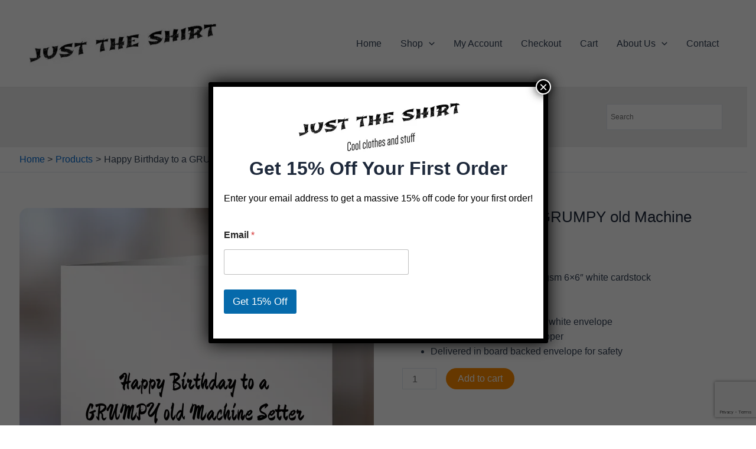

--- FILE ---
content_type: text/html; charset=utf-8
request_url: https://www.google.com/recaptcha/api2/anchor?ar=1&k=6LfEnwMnAAAAABBHZC-LGASvojyqjldOlGxKr4bh&co=aHR0cHM6Ly9qdXN0dGhlc2hpcnQuY28udWs6NDQz&hl=en&v=PoyoqOPhxBO7pBk68S4YbpHZ&size=invisible&anchor-ms=20000&execute-ms=30000&cb=isg837vihk3
body_size: 48631
content:
<!DOCTYPE HTML><html dir="ltr" lang="en"><head><meta http-equiv="Content-Type" content="text/html; charset=UTF-8">
<meta http-equiv="X-UA-Compatible" content="IE=edge">
<title>reCAPTCHA</title>
<style type="text/css">
/* cyrillic-ext */
@font-face {
  font-family: 'Roboto';
  font-style: normal;
  font-weight: 400;
  font-stretch: 100%;
  src: url(//fonts.gstatic.com/s/roboto/v48/KFO7CnqEu92Fr1ME7kSn66aGLdTylUAMa3GUBHMdazTgWw.woff2) format('woff2');
  unicode-range: U+0460-052F, U+1C80-1C8A, U+20B4, U+2DE0-2DFF, U+A640-A69F, U+FE2E-FE2F;
}
/* cyrillic */
@font-face {
  font-family: 'Roboto';
  font-style: normal;
  font-weight: 400;
  font-stretch: 100%;
  src: url(//fonts.gstatic.com/s/roboto/v48/KFO7CnqEu92Fr1ME7kSn66aGLdTylUAMa3iUBHMdazTgWw.woff2) format('woff2');
  unicode-range: U+0301, U+0400-045F, U+0490-0491, U+04B0-04B1, U+2116;
}
/* greek-ext */
@font-face {
  font-family: 'Roboto';
  font-style: normal;
  font-weight: 400;
  font-stretch: 100%;
  src: url(//fonts.gstatic.com/s/roboto/v48/KFO7CnqEu92Fr1ME7kSn66aGLdTylUAMa3CUBHMdazTgWw.woff2) format('woff2');
  unicode-range: U+1F00-1FFF;
}
/* greek */
@font-face {
  font-family: 'Roboto';
  font-style: normal;
  font-weight: 400;
  font-stretch: 100%;
  src: url(//fonts.gstatic.com/s/roboto/v48/KFO7CnqEu92Fr1ME7kSn66aGLdTylUAMa3-UBHMdazTgWw.woff2) format('woff2');
  unicode-range: U+0370-0377, U+037A-037F, U+0384-038A, U+038C, U+038E-03A1, U+03A3-03FF;
}
/* math */
@font-face {
  font-family: 'Roboto';
  font-style: normal;
  font-weight: 400;
  font-stretch: 100%;
  src: url(//fonts.gstatic.com/s/roboto/v48/KFO7CnqEu92Fr1ME7kSn66aGLdTylUAMawCUBHMdazTgWw.woff2) format('woff2');
  unicode-range: U+0302-0303, U+0305, U+0307-0308, U+0310, U+0312, U+0315, U+031A, U+0326-0327, U+032C, U+032F-0330, U+0332-0333, U+0338, U+033A, U+0346, U+034D, U+0391-03A1, U+03A3-03A9, U+03B1-03C9, U+03D1, U+03D5-03D6, U+03F0-03F1, U+03F4-03F5, U+2016-2017, U+2034-2038, U+203C, U+2040, U+2043, U+2047, U+2050, U+2057, U+205F, U+2070-2071, U+2074-208E, U+2090-209C, U+20D0-20DC, U+20E1, U+20E5-20EF, U+2100-2112, U+2114-2115, U+2117-2121, U+2123-214F, U+2190, U+2192, U+2194-21AE, U+21B0-21E5, U+21F1-21F2, U+21F4-2211, U+2213-2214, U+2216-22FF, U+2308-230B, U+2310, U+2319, U+231C-2321, U+2336-237A, U+237C, U+2395, U+239B-23B7, U+23D0, U+23DC-23E1, U+2474-2475, U+25AF, U+25B3, U+25B7, U+25BD, U+25C1, U+25CA, U+25CC, U+25FB, U+266D-266F, U+27C0-27FF, U+2900-2AFF, U+2B0E-2B11, U+2B30-2B4C, U+2BFE, U+3030, U+FF5B, U+FF5D, U+1D400-1D7FF, U+1EE00-1EEFF;
}
/* symbols */
@font-face {
  font-family: 'Roboto';
  font-style: normal;
  font-weight: 400;
  font-stretch: 100%;
  src: url(//fonts.gstatic.com/s/roboto/v48/KFO7CnqEu92Fr1ME7kSn66aGLdTylUAMaxKUBHMdazTgWw.woff2) format('woff2');
  unicode-range: U+0001-000C, U+000E-001F, U+007F-009F, U+20DD-20E0, U+20E2-20E4, U+2150-218F, U+2190, U+2192, U+2194-2199, U+21AF, U+21E6-21F0, U+21F3, U+2218-2219, U+2299, U+22C4-22C6, U+2300-243F, U+2440-244A, U+2460-24FF, U+25A0-27BF, U+2800-28FF, U+2921-2922, U+2981, U+29BF, U+29EB, U+2B00-2BFF, U+4DC0-4DFF, U+FFF9-FFFB, U+10140-1018E, U+10190-1019C, U+101A0, U+101D0-101FD, U+102E0-102FB, U+10E60-10E7E, U+1D2C0-1D2D3, U+1D2E0-1D37F, U+1F000-1F0FF, U+1F100-1F1AD, U+1F1E6-1F1FF, U+1F30D-1F30F, U+1F315, U+1F31C, U+1F31E, U+1F320-1F32C, U+1F336, U+1F378, U+1F37D, U+1F382, U+1F393-1F39F, U+1F3A7-1F3A8, U+1F3AC-1F3AF, U+1F3C2, U+1F3C4-1F3C6, U+1F3CA-1F3CE, U+1F3D4-1F3E0, U+1F3ED, U+1F3F1-1F3F3, U+1F3F5-1F3F7, U+1F408, U+1F415, U+1F41F, U+1F426, U+1F43F, U+1F441-1F442, U+1F444, U+1F446-1F449, U+1F44C-1F44E, U+1F453, U+1F46A, U+1F47D, U+1F4A3, U+1F4B0, U+1F4B3, U+1F4B9, U+1F4BB, U+1F4BF, U+1F4C8-1F4CB, U+1F4D6, U+1F4DA, U+1F4DF, U+1F4E3-1F4E6, U+1F4EA-1F4ED, U+1F4F7, U+1F4F9-1F4FB, U+1F4FD-1F4FE, U+1F503, U+1F507-1F50B, U+1F50D, U+1F512-1F513, U+1F53E-1F54A, U+1F54F-1F5FA, U+1F610, U+1F650-1F67F, U+1F687, U+1F68D, U+1F691, U+1F694, U+1F698, U+1F6AD, U+1F6B2, U+1F6B9-1F6BA, U+1F6BC, U+1F6C6-1F6CF, U+1F6D3-1F6D7, U+1F6E0-1F6EA, U+1F6F0-1F6F3, U+1F6F7-1F6FC, U+1F700-1F7FF, U+1F800-1F80B, U+1F810-1F847, U+1F850-1F859, U+1F860-1F887, U+1F890-1F8AD, U+1F8B0-1F8BB, U+1F8C0-1F8C1, U+1F900-1F90B, U+1F93B, U+1F946, U+1F984, U+1F996, U+1F9E9, U+1FA00-1FA6F, U+1FA70-1FA7C, U+1FA80-1FA89, U+1FA8F-1FAC6, U+1FACE-1FADC, U+1FADF-1FAE9, U+1FAF0-1FAF8, U+1FB00-1FBFF;
}
/* vietnamese */
@font-face {
  font-family: 'Roboto';
  font-style: normal;
  font-weight: 400;
  font-stretch: 100%;
  src: url(//fonts.gstatic.com/s/roboto/v48/KFO7CnqEu92Fr1ME7kSn66aGLdTylUAMa3OUBHMdazTgWw.woff2) format('woff2');
  unicode-range: U+0102-0103, U+0110-0111, U+0128-0129, U+0168-0169, U+01A0-01A1, U+01AF-01B0, U+0300-0301, U+0303-0304, U+0308-0309, U+0323, U+0329, U+1EA0-1EF9, U+20AB;
}
/* latin-ext */
@font-face {
  font-family: 'Roboto';
  font-style: normal;
  font-weight: 400;
  font-stretch: 100%;
  src: url(//fonts.gstatic.com/s/roboto/v48/KFO7CnqEu92Fr1ME7kSn66aGLdTylUAMa3KUBHMdazTgWw.woff2) format('woff2');
  unicode-range: U+0100-02BA, U+02BD-02C5, U+02C7-02CC, U+02CE-02D7, U+02DD-02FF, U+0304, U+0308, U+0329, U+1D00-1DBF, U+1E00-1E9F, U+1EF2-1EFF, U+2020, U+20A0-20AB, U+20AD-20C0, U+2113, U+2C60-2C7F, U+A720-A7FF;
}
/* latin */
@font-face {
  font-family: 'Roboto';
  font-style: normal;
  font-weight: 400;
  font-stretch: 100%;
  src: url(//fonts.gstatic.com/s/roboto/v48/KFO7CnqEu92Fr1ME7kSn66aGLdTylUAMa3yUBHMdazQ.woff2) format('woff2');
  unicode-range: U+0000-00FF, U+0131, U+0152-0153, U+02BB-02BC, U+02C6, U+02DA, U+02DC, U+0304, U+0308, U+0329, U+2000-206F, U+20AC, U+2122, U+2191, U+2193, U+2212, U+2215, U+FEFF, U+FFFD;
}
/* cyrillic-ext */
@font-face {
  font-family: 'Roboto';
  font-style: normal;
  font-weight: 500;
  font-stretch: 100%;
  src: url(//fonts.gstatic.com/s/roboto/v48/KFO7CnqEu92Fr1ME7kSn66aGLdTylUAMa3GUBHMdazTgWw.woff2) format('woff2');
  unicode-range: U+0460-052F, U+1C80-1C8A, U+20B4, U+2DE0-2DFF, U+A640-A69F, U+FE2E-FE2F;
}
/* cyrillic */
@font-face {
  font-family: 'Roboto';
  font-style: normal;
  font-weight: 500;
  font-stretch: 100%;
  src: url(//fonts.gstatic.com/s/roboto/v48/KFO7CnqEu92Fr1ME7kSn66aGLdTylUAMa3iUBHMdazTgWw.woff2) format('woff2');
  unicode-range: U+0301, U+0400-045F, U+0490-0491, U+04B0-04B1, U+2116;
}
/* greek-ext */
@font-face {
  font-family: 'Roboto';
  font-style: normal;
  font-weight: 500;
  font-stretch: 100%;
  src: url(//fonts.gstatic.com/s/roboto/v48/KFO7CnqEu92Fr1ME7kSn66aGLdTylUAMa3CUBHMdazTgWw.woff2) format('woff2');
  unicode-range: U+1F00-1FFF;
}
/* greek */
@font-face {
  font-family: 'Roboto';
  font-style: normal;
  font-weight: 500;
  font-stretch: 100%;
  src: url(//fonts.gstatic.com/s/roboto/v48/KFO7CnqEu92Fr1ME7kSn66aGLdTylUAMa3-UBHMdazTgWw.woff2) format('woff2');
  unicode-range: U+0370-0377, U+037A-037F, U+0384-038A, U+038C, U+038E-03A1, U+03A3-03FF;
}
/* math */
@font-face {
  font-family: 'Roboto';
  font-style: normal;
  font-weight: 500;
  font-stretch: 100%;
  src: url(//fonts.gstatic.com/s/roboto/v48/KFO7CnqEu92Fr1ME7kSn66aGLdTylUAMawCUBHMdazTgWw.woff2) format('woff2');
  unicode-range: U+0302-0303, U+0305, U+0307-0308, U+0310, U+0312, U+0315, U+031A, U+0326-0327, U+032C, U+032F-0330, U+0332-0333, U+0338, U+033A, U+0346, U+034D, U+0391-03A1, U+03A3-03A9, U+03B1-03C9, U+03D1, U+03D5-03D6, U+03F0-03F1, U+03F4-03F5, U+2016-2017, U+2034-2038, U+203C, U+2040, U+2043, U+2047, U+2050, U+2057, U+205F, U+2070-2071, U+2074-208E, U+2090-209C, U+20D0-20DC, U+20E1, U+20E5-20EF, U+2100-2112, U+2114-2115, U+2117-2121, U+2123-214F, U+2190, U+2192, U+2194-21AE, U+21B0-21E5, U+21F1-21F2, U+21F4-2211, U+2213-2214, U+2216-22FF, U+2308-230B, U+2310, U+2319, U+231C-2321, U+2336-237A, U+237C, U+2395, U+239B-23B7, U+23D0, U+23DC-23E1, U+2474-2475, U+25AF, U+25B3, U+25B7, U+25BD, U+25C1, U+25CA, U+25CC, U+25FB, U+266D-266F, U+27C0-27FF, U+2900-2AFF, U+2B0E-2B11, U+2B30-2B4C, U+2BFE, U+3030, U+FF5B, U+FF5D, U+1D400-1D7FF, U+1EE00-1EEFF;
}
/* symbols */
@font-face {
  font-family: 'Roboto';
  font-style: normal;
  font-weight: 500;
  font-stretch: 100%;
  src: url(//fonts.gstatic.com/s/roboto/v48/KFO7CnqEu92Fr1ME7kSn66aGLdTylUAMaxKUBHMdazTgWw.woff2) format('woff2');
  unicode-range: U+0001-000C, U+000E-001F, U+007F-009F, U+20DD-20E0, U+20E2-20E4, U+2150-218F, U+2190, U+2192, U+2194-2199, U+21AF, U+21E6-21F0, U+21F3, U+2218-2219, U+2299, U+22C4-22C6, U+2300-243F, U+2440-244A, U+2460-24FF, U+25A0-27BF, U+2800-28FF, U+2921-2922, U+2981, U+29BF, U+29EB, U+2B00-2BFF, U+4DC0-4DFF, U+FFF9-FFFB, U+10140-1018E, U+10190-1019C, U+101A0, U+101D0-101FD, U+102E0-102FB, U+10E60-10E7E, U+1D2C0-1D2D3, U+1D2E0-1D37F, U+1F000-1F0FF, U+1F100-1F1AD, U+1F1E6-1F1FF, U+1F30D-1F30F, U+1F315, U+1F31C, U+1F31E, U+1F320-1F32C, U+1F336, U+1F378, U+1F37D, U+1F382, U+1F393-1F39F, U+1F3A7-1F3A8, U+1F3AC-1F3AF, U+1F3C2, U+1F3C4-1F3C6, U+1F3CA-1F3CE, U+1F3D4-1F3E0, U+1F3ED, U+1F3F1-1F3F3, U+1F3F5-1F3F7, U+1F408, U+1F415, U+1F41F, U+1F426, U+1F43F, U+1F441-1F442, U+1F444, U+1F446-1F449, U+1F44C-1F44E, U+1F453, U+1F46A, U+1F47D, U+1F4A3, U+1F4B0, U+1F4B3, U+1F4B9, U+1F4BB, U+1F4BF, U+1F4C8-1F4CB, U+1F4D6, U+1F4DA, U+1F4DF, U+1F4E3-1F4E6, U+1F4EA-1F4ED, U+1F4F7, U+1F4F9-1F4FB, U+1F4FD-1F4FE, U+1F503, U+1F507-1F50B, U+1F50D, U+1F512-1F513, U+1F53E-1F54A, U+1F54F-1F5FA, U+1F610, U+1F650-1F67F, U+1F687, U+1F68D, U+1F691, U+1F694, U+1F698, U+1F6AD, U+1F6B2, U+1F6B9-1F6BA, U+1F6BC, U+1F6C6-1F6CF, U+1F6D3-1F6D7, U+1F6E0-1F6EA, U+1F6F0-1F6F3, U+1F6F7-1F6FC, U+1F700-1F7FF, U+1F800-1F80B, U+1F810-1F847, U+1F850-1F859, U+1F860-1F887, U+1F890-1F8AD, U+1F8B0-1F8BB, U+1F8C0-1F8C1, U+1F900-1F90B, U+1F93B, U+1F946, U+1F984, U+1F996, U+1F9E9, U+1FA00-1FA6F, U+1FA70-1FA7C, U+1FA80-1FA89, U+1FA8F-1FAC6, U+1FACE-1FADC, U+1FADF-1FAE9, U+1FAF0-1FAF8, U+1FB00-1FBFF;
}
/* vietnamese */
@font-face {
  font-family: 'Roboto';
  font-style: normal;
  font-weight: 500;
  font-stretch: 100%;
  src: url(//fonts.gstatic.com/s/roboto/v48/KFO7CnqEu92Fr1ME7kSn66aGLdTylUAMa3OUBHMdazTgWw.woff2) format('woff2');
  unicode-range: U+0102-0103, U+0110-0111, U+0128-0129, U+0168-0169, U+01A0-01A1, U+01AF-01B0, U+0300-0301, U+0303-0304, U+0308-0309, U+0323, U+0329, U+1EA0-1EF9, U+20AB;
}
/* latin-ext */
@font-face {
  font-family: 'Roboto';
  font-style: normal;
  font-weight: 500;
  font-stretch: 100%;
  src: url(//fonts.gstatic.com/s/roboto/v48/KFO7CnqEu92Fr1ME7kSn66aGLdTylUAMa3KUBHMdazTgWw.woff2) format('woff2');
  unicode-range: U+0100-02BA, U+02BD-02C5, U+02C7-02CC, U+02CE-02D7, U+02DD-02FF, U+0304, U+0308, U+0329, U+1D00-1DBF, U+1E00-1E9F, U+1EF2-1EFF, U+2020, U+20A0-20AB, U+20AD-20C0, U+2113, U+2C60-2C7F, U+A720-A7FF;
}
/* latin */
@font-face {
  font-family: 'Roboto';
  font-style: normal;
  font-weight: 500;
  font-stretch: 100%;
  src: url(//fonts.gstatic.com/s/roboto/v48/KFO7CnqEu92Fr1ME7kSn66aGLdTylUAMa3yUBHMdazQ.woff2) format('woff2');
  unicode-range: U+0000-00FF, U+0131, U+0152-0153, U+02BB-02BC, U+02C6, U+02DA, U+02DC, U+0304, U+0308, U+0329, U+2000-206F, U+20AC, U+2122, U+2191, U+2193, U+2212, U+2215, U+FEFF, U+FFFD;
}
/* cyrillic-ext */
@font-face {
  font-family: 'Roboto';
  font-style: normal;
  font-weight: 900;
  font-stretch: 100%;
  src: url(//fonts.gstatic.com/s/roboto/v48/KFO7CnqEu92Fr1ME7kSn66aGLdTylUAMa3GUBHMdazTgWw.woff2) format('woff2');
  unicode-range: U+0460-052F, U+1C80-1C8A, U+20B4, U+2DE0-2DFF, U+A640-A69F, U+FE2E-FE2F;
}
/* cyrillic */
@font-face {
  font-family: 'Roboto';
  font-style: normal;
  font-weight: 900;
  font-stretch: 100%;
  src: url(//fonts.gstatic.com/s/roboto/v48/KFO7CnqEu92Fr1ME7kSn66aGLdTylUAMa3iUBHMdazTgWw.woff2) format('woff2');
  unicode-range: U+0301, U+0400-045F, U+0490-0491, U+04B0-04B1, U+2116;
}
/* greek-ext */
@font-face {
  font-family: 'Roboto';
  font-style: normal;
  font-weight: 900;
  font-stretch: 100%;
  src: url(//fonts.gstatic.com/s/roboto/v48/KFO7CnqEu92Fr1ME7kSn66aGLdTylUAMa3CUBHMdazTgWw.woff2) format('woff2');
  unicode-range: U+1F00-1FFF;
}
/* greek */
@font-face {
  font-family: 'Roboto';
  font-style: normal;
  font-weight: 900;
  font-stretch: 100%;
  src: url(//fonts.gstatic.com/s/roboto/v48/KFO7CnqEu92Fr1ME7kSn66aGLdTylUAMa3-UBHMdazTgWw.woff2) format('woff2');
  unicode-range: U+0370-0377, U+037A-037F, U+0384-038A, U+038C, U+038E-03A1, U+03A3-03FF;
}
/* math */
@font-face {
  font-family: 'Roboto';
  font-style: normal;
  font-weight: 900;
  font-stretch: 100%;
  src: url(//fonts.gstatic.com/s/roboto/v48/KFO7CnqEu92Fr1ME7kSn66aGLdTylUAMawCUBHMdazTgWw.woff2) format('woff2');
  unicode-range: U+0302-0303, U+0305, U+0307-0308, U+0310, U+0312, U+0315, U+031A, U+0326-0327, U+032C, U+032F-0330, U+0332-0333, U+0338, U+033A, U+0346, U+034D, U+0391-03A1, U+03A3-03A9, U+03B1-03C9, U+03D1, U+03D5-03D6, U+03F0-03F1, U+03F4-03F5, U+2016-2017, U+2034-2038, U+203C, U+2040, U+2043, U+2047, U+2050, U+2057, U+205F, U+2070-2071, U+2074-208E, U+2090-209C, U+20D0-20DC, U+20E1, U+20E5-20EF, U+2100-2112, U+2114-2115, U+2117-2121, U+2123-214F, U+2190, U+2192, U+2194-21AE, U+21B0-21E5, U+21F1-21F2, U+21F4-2211, U+2213-2214, U+2216-22FF, U+2308-230B, U+2310, U+2319, U+231C-2321, U+2336-237A, U+237C, U+2395, U+239B-23B7, U+23D0, U+23DC-23E1, U+2474-2475, U+25AF, U+25B3, U+25B7, U+25BD, U+25C1, U+25CA, U+25CC, U+25FB, U+266D-266F, U+27C0-27FF, U+2900-2AFF, U+2B0E-2B11, U+2B30-2B4C, U+2BFE, U+3030, U+FF5B, U+FF5D, U+1D400-1D7FF, U+1EE00-1EEFF;
}
/* symbols */
@font-face {
  font-family: 'Roboto';
  font-style: normal;
  font-weight: 900;
  font-stretch: 100%;
  src: url(//fonts.gstatic.com/s/roboto/v48/KFO7CnqEu92Fr1ME7kSn66aGLdTylUAMaxKUBHMdazTgWw.woff2) format('woff2');
  unicode-range: U+0001-000C, U+000E-001F, U+007F-009F, U+20DD-20E0, U+20E2-20E4, U+2150-218F, U+2190, U+2192, U+2194-2199, U+21AF, U+21E6-21F0, U+21F3, U+2218-2219, U+2299, U+22C4-22C6, U+2300-243F, U+2440-244A, U+2460-24FF, U+25A0-27BF, U+2800-28FF, U+2921-2922, U+2981, U+29BF, U+29EB, U+2B00-2BFF, U+4DC0-4DFF, U+FFF9-FFFB, U+10140-1018E, U+10190-1019C, U+101A0, U+101D0-101FD, U+102E0-102FB, U+10E60-10E7E, U+1D2C0-1D2D3, U+1D2E0-1D37F, U+1F000-1F0FF, U+1F100-1F1AD, U+1F1E6-1F1FF, U+1F30D-1F30F, U+1F315, U+1F31C, U+1F31E, U+1F320-1F32C, U+1F336, U+1F378, U+1F37D, U+1F382, U+1F393-1F39F, U+1F3A7-1F3A8, U+1F3AC-1F3AF, U+1F3C2, U+1F3C4-1F3C6, U+1F3CA-1F3CE, U+1F3D4-1F3E0, U+1F3ED, U+1F3F1-1F3F3, U+1F3F5-1F3F7, U+1F408, U+1F415, U+1F41F, U+1F426, U+1F43F, U+1F441-1F442, U+1F444, U+1F446-1F449, U+1F44C-1F44E, U+1F453, U+1F46A, U+1F47D, U+1F4A3, U+1F4B0, U+1F4B3, U+1F4B9, U+1F4BB, U+1F4BF, U+1F4C8-1F4CB, U+1F4D6, U+1F4DA, U+1F4DF, U+1F4E3-1F4E6, U+1F4EA-1F4ED, U+1F4F7, U+1F4F9-1F4FB, U+1F4FD-1F4FE, U+1F503, U+1F507-1F50B, U+1F50D, U+1F512-1F513, U+1F53E-1F54A, U+1F54F-1F5FA, U+1F610, U+1F650-1F67F, U+1F687, U+1F68D, U+1F691, U+1F694, U+1F698, U+1F6AD, U+1F6B2, U+1F6B9-1F6BA, U+1F6BC, U+1F6C6-1F6CF, U+1F6D3-1F6D7, U+1F6E0-1F6EA, U+1F6F0-1F6F3, U+1F6F7-1F6FC, U+1F700-1F7FF, U+1F800-1F80B, U+1F810-1F847, U+1F850-1F859, U+1F860-1F887, U+1F890-1F8AD, U+1F8B0-1F8BB, U+1F8C0-1F8C1, U+1F900-1F90B, U+1F93B, U+1F946, U+1F984, U+1F996, U+1F9E9, U+1FA00-1FA6F, U+1FA70-1FA7C, U+1FA80-1FA89, U+1FA8F-1FAC6, U+1FACE-1FADC, U+1FADF-1FAE9, U+1FAF0-1FAF8, U+1FB00-1FBFF;
}
/* vietnamese */
@font-face {
  font-family: 'Roboto';
  font-style: normal;
  font-weight: 900;
  font-stretch: 100%;
  src: url(//fonts.gstatic.com/s/roboto/v48/KFO7CnqEu92Fr1ME7kSn66aGLdTylUAMa3OUBHMdazTgWw.woff2) format('woff2');
  unicode-range: U+0102-0103, U+0110-0111, U+0128-0129, U+0168-0169, U+01A0-01A1, U+01AF-01B0, U+0300-0301, U+0303-0304, U+0308-0309, U+0323, U+0329, U+1EA0-1EF9, U+20AB;
}
/* latin-ext */
@font-face {
  font-family: 'Roboto';
  font-style: normal;
  font-weight: 900;
  font-stretch: 100%;
  src: url(//fonts.gstatic.com/s/roboto/v48/KFO7CnqEu92Fr1ME7kSn66aGLdTylUAMa3KUBHMdazTgWw.woff2) format('woff2');
  unicode-range: U+0100-02BA, U+02BD-02C5, U+02C7-02CC, U+02CE-02D7, U+02DD-02FF, U+0304, U+0308, U+0329, U+1D00-1DBF, U+1E00-1E9F, U+1EF2-1EFF, U+2020, U+20A0-20AB, U+20AD-20C0, U+2113, U+2C60-2C7F, U+A720-A7FF;
}
/* latin */
@font-face {
  font-family: 'Roboto';
  font-style: normal;
  font-weight: 900;
  font-stretch: 100%;
  src: url(//fonts.gstatic.com/s/roboto/v48/KFO7CnqEu92Fr1ME7kSn66aGLdTylUAMa3yUBHMdazQ.woff2) format('woff2');
  unicode-range: U+0000-00FF, U+0131, U+0152-0153, U+02BB-02BC, U+02C6, U+02DA, U+02DC, U+0304, U+0308, U+0329, U+2000-206F, U+20AC, U+2122, U+2191, U+2193, U+2212, U+2215, U+FEFF, U+FFFD;
}

</style>
<link rel="stylesheet" type="text/css" href="https://www.gstatic.com/recaptcha/releases/PoyoqOPhxBO7pBk68S4YbpHZ/styles__ltr.css">
<script nonce="AHGkMCdDVvEDZxhbCr_imQ" type="text/javascript">window['__recaptcha_api'] = 'https://www.google.com/recaptcha/api2/';</script>
<script type="text/javascript" src="https://www.gstatic.com/recaptcha/releases/PoyoqOPhxBO7pBk68S4YbpHZ/recaptcha__en.js" nonce="AHGkMCdDVvEDZxhbCr_imQ">
      
    </script></head>
<body><div id="rc-anchor-alert" class="rc-anchor-alert"></div>
<input type="hidden" id="recaptcha-token" value="[base64]">
<script type="text/javascript" nonce="AHGkMCdDVvEDZxhbCr_imQ">
      recaptcha.anchor.Main.init("[\x22ainput\x22,[\x22bgdata\x22,\x22\x22,\[base64]/[base64]/[base64]/[base64]/cjw8ejpyPj4+eil9Y2F0Y2gobCl7dGhyb3cgbDt9fSxIPWZ1bmN0aW9uKHcsdCx6KXtpZih3PT0xOTR8fHc9PTIwOCl0LnZbd10/dC52W3ddLmNvbmNhdCh6KTp0LnZbd109b2Yoeix0KTtlbHNle2lmKHQuYkImJnchPTMxNylyZXR1cm47dz09NjZ8fHc9PTEyMnx8dz09NDcwfHx3PT00NHx8dz09NDE2fHx3PT0zOTd8fHc9PTQyMXx8dz09Njh8fHc9PTcwfHx3PT0xODQ/[base64]/[base64]/[base64]/bmV3IGRbVl0oSlswXSk6cD09Mj9uZXcgZFtWXShKWzBdLEpbMV0pOnA9PTM/bmV3IGRbVl0oSlswXSxKWzFdLEpbMl0pOnA9PTQ/[base64]/[base64]/[base64]/[base64]\x22,\[base64]\x22,\x22wo5WIsKyw4Fqw5vDkGxYw5tqQMK4RzxPwqTCrsO+d8OLwrwGIhQbGcKPI0/DnThXwqrDpsOxN2jCkDnCg8OLDsK/RsK5TsOQwqzCnV4IwqUAwrPDn0rCgsOvKcOSwozDlcOWw7YWwpVRw5QjPhLClsKqNcKMEcOTUk3DqUfDqMK3w5/Dr1Ibwr1Bw5vDr8OgwrZ2wovCusKcVcKmX8K/[base64]/CkMOQw4HDjcOIacK5w4QHw6xuFsKtw7sxwozDqz4fT2kJw6BTwpxiEglOQ8OcwpbCgsKZw6rCiRTDuxw0FMOYZ8OSfsOOw63CiMOmeQnDs15/JTvDncOGL8O+K3AbeMOCG0jDm8OjP8KgwrbCoMOsK8KIw5DDt3rDgg7CjFvCqMOfw7PDiMKwBWkMDVFcBxzCq8Oqw6XCoMKHwpzDq8ObSMK3CTlIKW06wrcnZ8OLDA3Ds8KRwr8rw5/ClGUPwpHCp8K9wq3ClCvDrcO1w7PDocOTwoZQwodpDMKfwp7DscKBI8OvCcO0wqvCssOAEE3CqA3DnFnCsMODw41jCmNQH8OnwpI1MMKSwpfDosOYbD/[base64]/Cn8OlwrhBKcKQwpzDr8OddMOwf8KfwqzCusKFwp7Dtjxyw7XCtMKxWsKzY8K4YcKhAGHCiWXDjsO2CcOBOzgdwo5ewojCv0bDsUcPCMK5PH7Cj10Bwro8PUbDuSnCjW/CkW/DusO4w6rDi8Oawp7CuizDr3PDlMODwotaIsK4w74nw7fCu0FhwpxaCgzDoFTDpcKjwrklMmbCsCXDu8KKUUTDmlYAI1AYwpcINsKIw73CrsOQSMKaEQd1OC0XwqNjw4fCk8OkIHJEdsK8w447w5R0G0MaA17Dn8KxaiE5TgjDuMO5w4zDoV3CjcOEeTMfWF/Co8OTEzTCh8Otw4DDiA7DhBUtOsK7w5Bdw5XDjRoKwpTDmlgyJ8OPw6x/w55Zw7ZnOcK1VcKsPMOwXcK4wqwswq0uw5I9Z8OXFcOKKcO3w6fCu8KgwofDjhpbw7PDmlkPGsOYYcKuU8K6fsOTJx9ffsOnw63DocOtwqPCr8Kvb1ZobMKAbVZ5woXDlcKswoDCqcKkKcO/NStuTCwNXE1ke8O4H8KJwo3ClMKjwqcIw6zCs8K/w5AkS8OoQMOiXMO2w5ACw6/ChMO+wozDqcO9wqM8ZHvCkmDCrcOpYU/CkcKDw7nDphTDjxPClcKPwoJ6AMOhS8OawobCqjbDgz1LwqXDv8KyYcO9w6rDjsOGw5gmJ8Ozw7zDtMOnAcKTwrJIQsK1diTDo8KEwpPCsGkAw4rCsMK7UHPDh03Do8K1w65Cw78LA8Klw7t+X8OdQDfDmMK8ETDChl7DszV/WMOaRGLDpWnChCvCoHzCgSnCpV4vEcKlQMK4wqjDhMKNwqHDhB7DiGXCp1TCv8KzwpxeKx/DqmHCsQ3CicORE8OYw7IkwqATBcOAekVHwp5eTEkJw7HCrsKqWsKpKBXCuE7CpcOpw7PCsShcw4TDqyvDvwN0BlfClHEuJUTDhcO4NcKGwpkIwoRAw6Ream56DmTDksKgw4PChT9Vw7LCiWLDvCnCpsO/w6osBTI1GsKbwpjDhMKLW8K3w4tww6hVwphxO8O3wpZcw5kbwqdqBcOXSQR2RsK1w6kXwrjDscOywoAvw5XDsAHCsQXChMOjXyJHCcK6dsKOIhYiw758w5BJw74uw60mwqTCrXfDjcOFL8KAw6BDw4vCuMKWTsKPw6LDsgFyUj7DgD/CmcKAEMKvE8KGGTlUw4YUw5jDlm4RwqLDu0Z2RsO9Tm/[base64]/Co8OUw4PDpMO5wpnCv1zDrMK3f8OJK8KXwr/ChMKUw7zCn8KFw4fCrsK+wrt9TCQwwrbDun/[base64]/KRFdw4Qtd0/CqhjDlRghb8OVWsOWw4/DnkTDscOVw5/[base64]/DusKJJSEWbjzClsOrwrE6CwDCqMOhcyvCjxvDo8KXFcKFK8KNLMOnw7kRw7vDumbCkBrDsRg6wqjCqMKcSw5OwoR3aMOvFsOUw7FhFMKxIl1QGDJ1woIoUSPCpTbCtMOoLhDDrsK7wpjCm8KPciRVw7rCvMORwo7CkkHCl1gWWh01f8KcCcOiDcOZV8KawqE3wq/Cv8OzDMK4WiXDvW8NwpYZccKxwqTDmsKrwpIywr9DBHrClW/DnwHDjVjDghhDwoFUBWINbSdAw4NIXsKuwpvCt1jCucO/JlzDqhDCoAPCk1htbGIWHC9ww6YhFMKuSsK4wp11am/[base64]/[base64]/CqmfCjsOOwrtXa3nDr8KDwqXCuMOxw4s1QcOeYTDDlMObLwBiwqAUXQNfSsOAAsKvGGnDjgQ+WXHClH1hw6dtE2HDtsO+BsO4wpTCh0rDkcOpwprCnsKfIhY9woXDgcKmwqR4w6FUPMKmS8OxKMKqwpNWwpDDhEDCkMOCE0nDqnfCm8O0RBvCjMKwdsOew5/DusO2w64+w7xRcEDCpMO6fmdNwrfCrTbDrW7DoA0ZKwNpwpfDk1EEDWzCinnDjcOIXiN/w7RVQgl+XMOBXMKmH1/CuWHDpMOdw4ADwoB+WV9cw6YRw77Cli/CsGwQAsKXPzsEw4JsaMKpbcO8w5PCiB10wp93w5/Cm3DCmmTDksOBMATCiw3Dsypvw4IjRXDDl8KRwp0nL8OIw7/CiUDCtkjCihxxXMOMU8ONc8OvJ3guQVFPwrxuwrzDjAkwPcO9w6zDncKIwppNT8OwZ8OUw7dNwo9kF8KYwqLDmyrCvTrCr8KHRwnCq8KwDMKNwrPCjk4rBGfDkgjCpMOBw6F/OsOzHcOrwqpJw6RzcRDCg8O+OMKdBlBYw5zDjlpcw7ZUVWHCnzRUw7k4wpciw4EXYhjCmCTChcKvw7jCpsOpwrjCrUrCq8KrwpMHw793w4kDV8KXS8OsOsK4WC3Dl8OPw73DqSvDrcK8wpgAw5/[base64]/DogbCncKpw7vCk3zCpgvDkQc+ecOhwqfCjMK4wqrCmSE8wr3Do8OOLXrCsMKjw7PDscO/VgVWw5DCulVTJ0sFwoHDpMKLwqLDr3BUEV7DszfDs8KDD8K7F1NFw43DiMOmEMKcwqo6w4dFw53DkkrCkmpGOSjDtcKoQMKfw78bw77DrVvDvVcQw4zCpyPCjMOVJkcvGQt3bm3DpURXwpPDp2vDh8Ogw5fDjD3DlMO/IMKmwp3ChcOHGMO2NiHDkw02XcONY13CrcOKXsKZN8Kcwp7Ch8OTwrQkwp/CrmXClzBrVSReb2bDvkHDr8O2Z8OJw5nCpMKVwpfCpsOQwpNZV3wtYRE3amcYQsO4wo/CiyHDrVMywptvw47CncKTw7IWw5XCncKkWypCw6IhYcKVXgjDtMOHAMKyaxFgw63DlyrDjMKhdU8eM8Okw7XDgTckwrzDnMKiw7MNw4vDpx1vSsOuasOXGX/ClsO2W0l/woUzVsOMLGPDkVBvwrwVwpASwoNwSCzCiC/Chy7Cr3nDg1HDjMKQPXxsKyIGwqvCrURrw4LDhsO5w7Udwp/[base64]/wr7CjBwmO8Kdwq5sGcOLAcOBw5PDv2cvwozCqMKjwq0zw5shasKUwqHDhivDnsKywoPDtcOOA8KXUTHDpQzCgSbDk8KawpzCrcO5w4BlwqYsw5TDnU3CpsOewpjCmVzDjMKjOVwSwrsUw5hBRMKrwrQ/bMKWw4zDqxPDjmXDoxojw4FEwo/Do1DDt8KLc8OYwovCv8KSwq83DALDtCJ3wq1bwrlWwqZQw4R2esKhQjXDrsKPw6XDqMO5UW50w6RxAh0Fw4PDrGPDgVpqcMKIAQLDhSjDi8KUwpHCqhAFw5LDvMKPw6kccMKmwpjDgRPDm2vCkkM4wozCt0XDpV0yW8OrHsK9wr/[base64]/Ch8KGR8OJwrkMZWPCt8O9wonDi8KDYcK/w7kQw6F5ASopOEQUw4fCpMOOH1dDAcORw6HCmMOvwrhEwofDun1iP8Kvw4ViLBnCq8KCw7vDnFbDvwfDnMOZw4hRQwUtw4UCw6vDmMKBw5EfwrTDtDx/wrzCvcOeYHsuwpB1w4MDw7wkwocFN8Krw71YWSoXIFTCvGIRQlEIwovDkXJWVB3CnTDCtcO4CcOOcwvCtUp0KsKwwrTCrj8yw7rClS/Cq8OvU8KhEWEiW8KtwrcWw7w7U8O2WcOKDCjDtcK8FGkwwq3Cr2NJK8Ouw7zCgcO0wpHDmMO3w693w71PwptJw4Q3w4fDsFF/w7JYMh7CgcOodcOsw4hkw5XDrCNzw7tPw5TDqVTDrBjCqMKAwpVqL8OkIcKiKAnCqsKnSsKww71IwpzCtQlcwoAHK3/DkxJ+w4QvPwVaWEbCscK6wr/Dn8OaYgZIwoTDrG9iSMO/MDJBw6dewoTCjATCkVHDql7CksOEwpYGw5VhwqbCtsOJbMO6XTzCmcKIwqklw4Jkw7Nzw4MSwpYIwoMZw78JCgFBw7srWG0Ec2zCn2w0w7PDr8KVw5rCrcKlTMOrEsOxw5xOwpo/WGTCkzMOM21cwpvDvQ09w5TDlsKsw6Q/[base64]/wokYccK4w4IdIG3DvzdzLTrCm0jClhoOw5rCuzbDsMKww7rCnSEQY8KmeFIRfMOacMOhwpXDosOMw4kiw47Cv8OyEm/[base64]/Ci2XCiHgcNsKQJsKzwpLDmgPDrXTDpMKdZDrClcO3BcO+w4nDocKQd8K6NsOsw6ZGDGkuw6HDrFXCjsKxw5XClz7CmHnDlC5CwrDCiMO1wpc3Q8KNw6rCqzLDisOLKQnDtMOVw6Q9WycBCMKvJn5/w5pJasO/wo7CpcKFA8Kuw77DtcK8w63CshFwwopPwoQvw7/Cu8OmYEvClH7Ci8KreDAewps0wpBeNsOjXRFmw4bChsKZwq5NNQ4wHsKaAcKRIMKeRTQtw55nw7tYccKZecOlAcOefsOXw5p2w5zCqcOjw4TCqmw1M8ORw54Xw4TCgcKhwqg3wqJKLkhmV8KtwqI6w5k/[base64]/[base64]/[base64]/[base64]/DlAdNw68JPjRlCgdgMcOHOsOkwq94wqHDocKawo5qJcKTwoh6D8OewrIlGR5fwpMkw5PCi8ODAMO4wrTDqcOFw6jCsMOXWVp3DjjCnGZiMsODw4HDux/Dq3/Dij/Cu8OxwoYcITvCv17DtcKlf8O1w64qw48uwqfCpMKBwqpJXDfCrxxHVgkFwo7Dl8KXMsORwpjCixtOwqcrLD/DrsOUdcOIEsKuT8Kjw7HDhW94w4LChMKwwrFBwq7Dv1jDpMKQMsOnw7pbwpjClRLCt295ZArCt8Knw5lATm7CpEfDmsKnKhzDmjcdBj7DtjnChcOOw5o/[base64]/DjF0Yw5Ebwr7CrMObVl5Vw7rDgMKXDkTDg8KnwrXCoyrDpcKDwpEEGcKew4wDXzLDqMKLwrfDhyfDkQLDkcOKJlXCmMOQGVrDlMK7w5cZwqHCgm9+woXCrlLDmAzDncKUw5LDh25mw4fCuMKGwrXDukrCv8KNw4HDhsOTUcK0BhFFOMKUG1NhFgE4wp9uwp/DvQXCsm/[base64]/DisOywqhFHcKAw57DhMKJw5cFEMKrUMKmGlHCoibCocKHw6ZvFcOVNcK8w6ApN8KOw5TCikMMw6bDliTCniQWEn5GwpAwOsOmw7HDunHDnMKnwo/[base64]/eMOcXcKIK3PDmXPDs8KcfXRjFSBHw7E6NXU0w4bCgjDDpCfDlVDDgQ1iMMKfGzIIwp90wqnCp8Otw47DisK0FCUKw6HCpCNvw5AJQA1ZWD7Cph3Cl2bCtsOUwqwwwoLDmMOdwqBkNj8ffsO6w5rCqS7DtUbCvcO/AcKFwqnCpT7CusO7AcKyw5sYPg07OcOvw7VOJz/Dt8O6AMK0wp7Dvy4dRDjCiBsSwqwAw5TDhRTCixAfwr/CgcKmwowxwojCk1ADHMOZfWwJwrtGQsKIcj/[base64]/CvcO3woLCtcOaEMOHw7UEK8O2w5MzwpU2SMOxPQTCuSUrwqfDjsKfw6fDsUrCj3zDiw5fHsOsZcK4KynDiMOlw6FEw6AAe2zCjWTCn8O0wq/CosKqwpXDo8KTwpzCqljDrzIvBSnChixJw5XDqsOuCXseGRN5w6bCsMOcw5EdHMOtZcOCVG5ewqHDpcOQwqDCs8KQXCrCrMOxw5tTw5vCgwA8L8KJw7s8ORHCqcOzQsOUFGzCrzkscUV3R8OZQsKGwqwAMsOQwovClAFhw5/DvMOtw7/DmcOdw6HCtMKJMsK4fsO/w55edMKHw6ALOsOSw5bDvcKqQsOhwq0EJcK4wrtAwobCrMKkUsOMQnPDrRwLQsKWw5gfwoZPw7cbw5FDwr3CkCVYQsKZXsOCwp0ow4XDncO9N8K4XQjDmsKVw7TCuMKnwrI/KMKgw6HDohZfBMKCwqh7CGtOaMKBwrpkLj1Awr0dwppewqPDo8Kmw4Npw7NTw5DCgih5CMKnw7fCs8Kvw5vDtyDCmsK2EWgfw58ZFsKdw7B3BFPCiVPCl30vwp/Dmw3Dk1PCqcKAbsOawpliwq3CgXnCuWfDgsOmP3PCu8O2AsOFw6TDvnUwIHnCpcO/W3LCm2Zaw4vDtcKbaUPDvMKawrEwwqtaJ8KVAcO0fzHCqyvDlwcgw7NlT1LCisKsw4jCsMONw7zCvcO1w5w3woZmwpjCnsKfwpHCgsO9wr10w4PClzfCmG9nw6nDqcOww5fCg8Ohw5zDqMKZAjDCosK/WhcTHsKkNsK6BAvCuMKDw7BCw5/CosOPwpDDiUpERsKQBcKSwrPCrcO8ChvCoUwFw7zCpMOgwozDksORwoEBw4RbwpjDtMO/wrfDlMK7PcO2WD7Dn8OEP8KQb23DocKSKE3CmsOpT0XCpMKLXcK7WsOTwr5Zw5Eyw6U2wofDsSnDh8OQaMKLwq7DsS/DmRQlUybCr1E8XF/DgGnCs2bDshfDnMK9w6VNw4nCl8O8wqgRw6F0GF8jw5UoF8O1YsOeHMKYwqgkw4ROw7jDjEnCt8KPYMKDwq3Ci8KGw6F0Zl/CviDCrcOawqnDujkzQwt8wr9bIMKSw4JnfsOiwoV8wr9Lc8ObKgdgworDq8KWAMOHw6hFTUDCmibCrzTCvUkvcD3CjHrDr8Okb3AGw656wrvCn15/ZWUZQsObDjnDg8KmY8OfwoczR8Ovw58cw6PDksKXw5gDw5UIw5IZf8KRw6IcMwDDuglewpYQw5rCqMO/PT4bXMKWEQjDqVzCggAgJQ8fwpJXwoPCnCDDhBPDjURfwqLCmkTChENuwpUNwp3Ctg/DtMKew6k1JFUfa8Kxw5LCpcOTw6/DiMOEwrzCp2E5fMOjw6Vww5bDqMK1NG57wqLDlGwkZsK0w4/[base64]/w5LDqcKBRMOQwrvCjkjDtMKWQg7DhMOYwoYMIRvCosK9HMO2CsKfwrnCg8KdeVHCj1TCpMKNw7EGwpplw7tScF96M0RQw57DjEPDhCdsEy9gw7dweRZ/N8ObFUUJw7YGGAw8wogWKMKsUsObIyLCjFfCicKVwqfCpxrCncOHeUl0M3bCucKBw5zDlMO3a8OlKcO8w67CiXXCucKcWXPDu8KqJ8Ouw7nDhMOfTV/[base64]/[base64]/DsVXDszBPXRbCpMOFwpkgVB18w5XCiWdXwrjClsKeIMOEwosSwo50w6JpwpRNwp3DkmLClGjDolXDjT/CtyhXPsOiCMKDaHzDrybDizssOcK0wqzCn8Kgw4waU8OpCcOlw6PCuMKqBGDDmMO+w6sewr1HwofCssOFKW7Cp8K8M8Obw6/CmcKPwooIwqMxIQTCg8KDIFrClkjCnnE0KGBPecOow4nChEENFEbDusKOI8O/EsO2RxceSBkzNynCoEvDjcK4w7DDn8KJwr9bw4TChALDvCXDoj3CtcOsw6fCtMOewrczwrEOeSMVTGlWw5bDrUbDuibChSfDo8KFODg/WkhSw5gjw7BcD8KKw7phPWHCocKawpTCicKiSMKGb8OAw5DDiMKxwqXDqy/[base64]/CqsOCRsOow57CosO6wqhnMsOkwoXChsKOTcK6ZDLDrMORwrnChD3Cjg3DqcKsw77CncOraMOxw5fCpcO6dmfCkEXDpw3DqcKwwoAEwr3DjSk+w7R7wqkDTsKgw4/CsR3DhsOWDcK4GGFrFsKVMzPCsMO2EBNJIcK+PsKZw4AbworCiUg/OcO/wqFpTRnDicO8w7zDuMKlw6d4wrXCnB8wQcKIw4N1Jz/DtcK0S8KLwrrDgcOeYcOLXMKfwoRidkYMwr/DrQY5asOiwpXCsSdESMKwwrE1wrcBBTQLwrF1Y2MVwq1wwrc3VkN+wpDDpcOpwrM/[base64]/DlQx3MENQwo7ClsKkVl8ow5LDusKcwqTCusO0JcKNw7/Dk8Ogwox4wqjCvcOXw50SwqbCjcOrw5vDuD1cw7PCkDrDm8KSHHnCqEbDqzjCiTNkVsKyMX/[base64]/K8KvwrMHQcK1wqnCpcKkWsK4eCFTw7bCtMKcGxJ+LE/CpMKpw7DCkSDCjzbDo8KdGBjDucOUwqfDs1xHRMOMwox+RiwyI8OjwofDg0/DiCxIw5dMbsOfER1Jw7TCocOzc1BjWyjDsMOJCFrCjXHCjcKPS8KHQnUYw51cXMKaw7bCrj1bfMO+B8KebVHCu8O4w4lVw4nCmyTDrMKqwoxEbyZdwpfDmMK/wql0wotmOMOUUxpuwpvDssKfPFrDkg3Ctxh7UsONw59BLsOiRk8pw53DmiVRRMKpd8O/wrrDm8OAJcK+wqrDpBLCgMOIFE0BdVMZenfDkAfCrcOZGMKNL8KqE0DDlD91SlJmOsOXw4xrw6nDgg5SNnZGBMOFwod/HGEEEXFkw5dnw5UmCmEEB8K4w5YOwoYuGCY/KAwDJEXClMOFFE8mwpnClcKFGsKrCVzDvyfCrCkcSRvCvMKBUsKIX8OfwrnCjnbDihgiw6TDuTLCmsKJwq0+TsOHw7pKwrkbwpTDgsOGw7fDr8KvN8O1MyECO8KHfHErWMOkwqPCkBPCn8O9wpPCu8OtKyTCnD43bsOhHgXCs8K8OsKaQCTDp8OufcKcWsKcwp/[base64]/w5DDgsKAwpRPdn5OPMKHFsK+wq0TIMOIFMOvIsOpw47DqHLCn3TDg8KWwpLCsMK4wo9EZMOowr7Dm3MCIhfDmBU6w71qwqkMwqHCn1vClcOyw6vDh3lXwo7CpsOxLQHClMKTw5FUwpbCkztqw4xmwrAGw6hNw5/DhcKyesOwwrk4wrNXGMK4J8O/UCbDmF3DkcO2ccKmaMKRwo5Sw7FPPcOOw5Ecwr5Xw7o0BMKEw5HCuMOnWU0mw4kQwqfCn8O/[base64]/Ci8KjwqQyw73Co8O9wrXDvE5paxZQSnZpJi3DocO/[base64]/woLCmhjCocK9X8KHwoTCp1DDmHoJAMKJBkTCp8KvwrcQwoPDhlHDkgxJw6ViLQ/[base64]/wpLDs8Oaw5QqYmXCpW7CuEY5wqFlQcKfEMKDBUHDqcKNwoMcw7U4dUzCjXLCosK+Hi5pBTJ9KlDCkcKwwo8kwonCn8K0wphqJyM3dWk5f8OfScOpwp5uM8ObwroewrBww4/[base64]/[base64]/CicKwW8ONYFIWwpwdOT4oTMOgXxsRa8OfI8Kmw6DDucKKGEzChsKhXyNIVjx2wq/ChijDo3HDj3gZR8KAWwnCk2RBYcKBF8KMPcOVw6fDhsKzLXQnw4rCosOOw5shWxd1elLCkXhNw63CmsKddy3CkGdjMgzDnXjCmMKaMyB8L1rDsH1owrYiwq3CnsOlwrHDk2fCp8K6JMO9wr7CszI9wonChF/[base64]/DoXoKw6B4R3xTwqLClB3DkMK1KypPB2bDk2HCkcKLLXLCtcO5w4JWATctwpYZe8KGF8O2wo1owqwLb8OzY8KuwotDwq/[base64]/CrsKkNlrCnlDDpRtbwrnDqnvCisO/w5nCoAlCRsKVeMKsw61PZcKzw6EyecKMwozCpgBXVg8FFWfDlRo+wpQyZwc4VRg4wo0kwrXDqCxgJ8OBWRfDgSXCilzDp8KQZMK4w6xECz4ow6c3cUxmasOsWjB3wrjDqnV7wrVjVsKpEC0sBMKXw7rDicOIwo3DjsOPbsORwpAZHMKcw5/Dp8OewqnDo0ICfwnCt3d7wpXCiSfDjxoswpQMNsO6wrPDvsOTw4zDj8O4F2TChAwZw77Dr8ODc8O0w4Y+w7fDjx7DoiDDhgDCk15Cc8OkSQvDgS5hw5LDo3kywqg8w44xP2fDkcO4EcK/UMKAScO3U8KHdMO+US9QBMK2VMOuanRNw7XCnArCpnHDghHCsEjCm0F/w6JuFsOWSnMrw4/DoWxTClzCoHtuwrDDmEHCkMKtw7zCj1oKw5fCgxsVwqfCn8ORw5/Do8O3FDbClsKSJWFZwqUpw7JBw6DDjh/[base64]/CocK7EcO1SgrCrMOaw6XDuMKdw63DvlhRw5JUeSx1w6tKfkkZWVfCksOuA0XCj1XCmWfDvsOECmPClcKjPBjCo3PCuVNzDsOqwp/Cn0DDu3Q/P03Dtk/CqMKKw6YyWUMEMsKSbsOWwrHDpcOSPwTCmRLDo8K8bcKAwpvDkcKXZ1zDl2fCnTdDwr/CjcOcMMO3cRpIfVjCk8KLFsO7IcK3I3bCtcKXBsK/a2zDtWXDj8OcBMO6woZJwpDCmcO9wrTDqQ4yEHbDqS0Jw67DqcKeXMOkwpHDqQ/DoMKbw6nDpsKPHGnCvMOgI0Elw7c3BX/Cv8OSw7DDmsOJc39iw6A5w7HDoFpMw6ENaUjCoSZmw53DsFLDhznDm8KAWm7Dv8Ouw7vDm8OEw7N1HAwDwrIOOcO/MMKHLRzDp8K1wrHClMOMBsOmwoN8DcOkwovCj8Kkw5RNVsKvG8K5DhPCocOHw6I7wpkEwq3DuXPCrMKZw7PCgQDDhcKtwqLDmsOCNMOnfwlpw4vCv00gNMKjw4zDkMKLw6vDscKcbcK3woLDusKWJMK4wpTCq8Kzw6XDnnsqBEUFw43CshDCnn9zw5gZCGtBwoM+NcO/wrIxw5LDuMKQP8O7E1JjOFjCpcO9chpbe8O3wqBvPsKNw4jDrUtmdcK4AsKOwqXDkjjCv8Ozw5R8WsO1w5bDmlF7wpDCkcOAwoEYOX9+csOWXg7CsnB8wqM+w6bDvSXCulvCv8KVw60Aw67DoS7ClcK7w6fCtBjCn8KbTcO8w6Abf03DssO2VW51wp9Fw4nDn8Ksw5/[base64]/[base64]/[base64]/DsMKZwpTDiDfCrsK5w5fDmGvDnsOsbU7CosK+wrnCt2PDmBfCqA1pw5kmTcOQf8KwwrLCiiTDkMOhw51LHsK8wqDCmMK6dUoNw5XDmi7CvsKNwqZXwqtEJMKlMMO/[base64]/CpFnChcOow6TCgcKRHzU6w4DCg8OLwpjDjBsgXcOfw6HCpx9uwqzDvcOZwrnDpsOowpjDlcOCEcOOw5bCp0/DkUzChTEMw5FgwqjCpE8vwprDg8K8w6PDtjZ0HSokPcO1UsOmfcONVcKwVgpXwrlDw5A/w4NsHU3Dmz4NEcK2G8K/w70ywpXDtsKOImrChFcEw78lwoHDnHt+wpltwps1N2HDsHR9AGRXw4/Dh8OnOcKxF3nCrMOcw5xFw4rDnsKCAcKnwqtywrw8YGpNwol5LH7Cm3HCkCPDgFHDgBvDnRd8w7bClWLCq8ODw63DoS3Ck8OYMSN7w6wsw6omwqHCmcOFSxFswoZswqgFaMONY8OnRsKzenMvesOoNnHDt8OQWsK0XjRzwqjDgMOfw6vDvMK8HEsew7oSLgbDvn/CqsOwK8K8w7PDkBvDkMKUw5hWw7xKwpJqw6IVwrPCiCEkw5oQT2NKw4PCrcKIw4XCl8KZw5rDg8K0w5Y2bUYYEsKSwq4wM2t0B2d5N0LCi8KkwrVCV8KXwoVpNMOGd0/CuybDmcKTwrXDkVIPw43Chy9lR8Kfw4fClQI7McO4J1bDpMOPwq7CtMKbb8KKSMOnwpbCvyLDhh1sICnDosKSCcKOwo/Du3zDjcK7wqt1w7DClBHCpEvCncOgacOiw7IsZsOuw7/DicOJw6B0woTDh0TCjS5uQD0cGVsHYMOtVHPCjCzDisO/wqDDjcOLw5gww7LCnhNow6R6woXDmMOaRBkjMsKPUcOyYsO3wpLDucOOwrjCl1DDriNGB8OULMOgSsKSMcKgw5zDvVUpwrLCtUxMwqMWw6cpw7HDnsKAwr7DrRXCjm7DhcOPKw7DmzjDhMODKyNVw6x+w6/DpsOdw5x6AzjCscOOHmZRKGsbB8OgwrNtwoRsGDBfw6ICwoHCrcOTw4TDi8OZwoJLZcKfw7lAw67DucOYw6pQb8OObBXDvsOZwo9bCsKfw7nChcOYasKGw6Bqw75Uw7d3w4fCm8KBw6EEw7vCi2bDi0Euw6rDuGHCvxVFbGTCq3TDssOVw4/Cki/Cg8Kpw63Du17DhMK6aMOCw4rDjMOyZRdFwpHDicOIUmTDu3Now5vDkiAlwoYgBXfDnBhFw6s2LB7DpjXDlW7Ct3k8YQIwP8K6w5tyHMORTXbDp8OUwpvCtcOEXMK2TcKGwrnDpQLDqcOfL0Adw7jDiQzDs8K5McOoI8Omw6/DpMKHMsKIw4XChMO7ScOnw43CrMKcwqzCnsO0GQJfw5bDiCbCp8Kgw450QcKiw4F8b8O1RcO/EC/DsMOCDsOobMOfw4wUZcKqwqjDmWZaw4kLKh85EsO8cw3Co1EoF8OABsOEw6rDrW3Cvm/[base64]/CpETCsjEEw5sJw6zDvMKqw4HCk1wlAFUtbsOmSsK8FsONw5fChixOwoHDm8OUfzFgYMOQZcKbw4XDt8OTbxLDgcKpwoJgw5EuXwTDrcKoew3CgjFPw7jCqMKFX8KFwqDCsG8Fwo3DpMK4H8OZB8KbwocLAjrCmxcwNGNGwoTDrjM/CMODw5fCvh3Ck8OCwoYcTCbCjDrDmMObwo5rUUN2wqdjbUbCuEzCq8OvAng7woLCvEsoK2RbbFoZGBTDhWc4w7oAw7RbH8Kuw5Z3acOKUsK/wpFIw5E2ZVFmw7rCrxxgw4koWcOCw5tiwrbDnlHDog4KZMKtw61BwqcLcMKiwqXDswrDjQjDkcKiw6bDtTxhHStOwovDrAApw5/CjwjCmH/Cj1UFwohAf8OIw7AbwoBAw7gEQcKFw7PCnMONw7ZuTx3CgcOUCnAZGcKgCsK/dSzCtcOfLcKcVR1hZcONXnzCgsKFw4XDv8OFcTPDlMOpwpHCg8OvE0wgwqHCmxbCqEoOwpwDKMKhwqhiwp8RAcKZwo/CqVXDkhh9wpTDssKyHC/[base64]/ZyMZw6bDqMKVw7HDgjI7wrQ+w4PDuMOswrcswobCjcKMIllbw4VMVA8Bwq/Cmn45esO0wozDvUthVxLCnwpew7fCsG5dw6zCn8Oocw9neRLCkTbCuU1KYRNBwoNlwpg9DsKYw43Cg8KyAnc5wosSfh7CkMOIwpM9wrp0wqrConLDvcOvE0PDtCVNCMOSJTHCmDIdb8Kbw4dGCGZ4UsO5w6hMA8KEZsO7Hnd/EH7CoMO4R8O9Yw7CpcO6EGvCiB7CsWscw7LDhDo9csOpwpDDgHUBAQA9w7bDtMORSCUuN8O2CcKxwoTCg0nDosO/[base64]/Cg8O1wo0QKl1NKCTCscOrI8KWaMOdw6g2PTddw5EZw7bCkRgOw4DDnsOlCMO0E8OVKMOccQPCq1RNTGrDm8KIwqouMsOyw7bCrMKVbG/CmwDDr8OcA8KBwqYXwrfCgMO2wq3DvMOMWsOxw7LCj0Q5S8O1wqrDgMOdOlrCj1B4R8KZF0Y6wpPDisOOdwHCuFoUDMOgwp18P2dHW1vDisK6wrEGS8OrJCDCqiDDvsOOw6Ffw5dzwpLDm1/CtldswoXDqcKrwo5XUcKXV8OyQiDChsKAY01Iw6NZfHk8VhLCisK7wq0XU1JYGcO0wqrClkjDn8KAw7pcw5Bnwq/DrsKEXBozRcOrNw/CkTLDksOLw6dWLWbCtcKcVHTCvMKvw6IywrFzwoYFNXPDssOtO8KSQsKPIXBAwpHDj1hiDSPCo0tsBsKEFDJSwqHCosK9PUXDl8KCF8OBw5vCusOgDMOhw60QwpbDrcKbB8OVw5fCnsK4XcKlLXDCuj7DnToiScKbw5HDh8O/wrwPw75HKcKvw7F9fhbDoxlNPcOgWMK8CRIOwrpYWsOtAsK6wovClsKTw4N3aQ7Ck8O/wr3DnyrDoDDCqsOTFsK4wrnDvGfDjGjCtWvCn0Mawp4/ccOSw6/[base64]/Cjm/DqcOiworDs2DDs8OewobChj8Uw6gswqdfw68IXlgOFMOMw48iwrvDr8OGwp/Dq8O/fQvDkMK+djJrV8K7KMKHdcKyw6QHGMKUwrJKPBvDvMONwrTCu3cPwoLDhn7CmRrCiTFKBGBQw7HCsEfDhsOZRcKhw4ReLMOgbcKOwpXCpGRzUGUKAcKbw5FawqYzwrB5wp/DkRnDq8Kxw4sSwo7Dg18aw6pHQMKXARrCucOsw53Cmi/CnMO/w7vDpBFGw518woBKw6dXw4Qgc8OVCnzCo17CoMOGfXfCjcKgw7rCpsO+EFJUw7DChEVKGHbCinzDnU94wrRXw5jCisO4LRsdwoclXsOVEivDgCsca8KZw7LDlA/CiMOjw4k8WRXCi0NUHVHCkwJkw5vCr1lvw5jCqcKQWHTCvcOTw6HCpz9YVEY5w7hHPW7Cn24EwoHDl8KkwoPDnRfCqMKZVGDCiGDDgWR3CCg0w6swbcOIAMK5w7XDoiHDn0nDk39wXiUcwrcCEsKqw6NHw5kjB3V+McKUWVDCucKLf0wGw4/DvDzCulHDrQLClwBfZGQPw5FMw7jDilTCtX3DjMOHwpY8wrbCi20EFwhIwq/ChVdSAiREHyTCjsOlw6IXwr4RwpoedsKrOcK8w40TwplvHEnDl8OvwrRnwqPCni0fwrYPS8Kow7nDs8KKOsK7F3/Dg8KQwo3CrAY7Dlg3wr9+EcK0BsOHQBfDl8KXw7LDoMO+BsOJIVwmR3hGwpbCliQfw4fDq2fCt3sMwqvDgMOgw6DDkivDr8KfWk8JDcKsw6jDngFuwqHDvcOpwo7Ds8KaSj7CjHkaFgFdUi7DjGnDk0/Dvlw0wokfw7zDhMOJG0ljw6fCncOWw6UWcFXDpcKfa8O1R8OZBMKiwo1ZFURqw4hNw4XDvm3DhMKYeMKuw67DmcKSw7HDt1N7MRwsw4Jmf8OOw74ReXrDmV/DscODw6HDk8KBw4jCt8KdP1XDlcKcwozDj3nDu8OuW23DosOtw7DDrX/[base64]/Dh8K6wqELwp7CkTzDlWHCtMK3w7l7w4kkZ8K8wpvDtMOZLcKqbMObw7HDiG4xwp94bU8XwpY5wqZTwr1oQ30vwrrCuwIqVMKyw59rwrXDmSrCoTJWKGXDnUHDicOmwrJyw5bChhLDvcKgwoLCqcOtG3lUwrLDtMOdUcOZwprDuwHCmlvCrMK/w63CqsKdZ2zDgEvCu23CmcKRFMKGJRl3e14OwrDCogkdw5nDvsOOb8OBw4DDrQ1IwrpWN8KXwooaBB5lLQvCq1fCtUVzacODw654ZsOlwpsfWCLDj34Lw4DCusOWFsKYc8K9csOowr7CpcKNw7kewrBpPsOBfm/CmFVqw6DCvjrCqDZVw7JYOsKuwqFqwoDCoMO9wqBYfz4qwpHCpMKEQ3jCjsONY8K/w7Aaw74lC8OIPcOVIsOqw4woZ8K4AirDlWZfRUl6w4HDqH9Hwo7Dp8K8S8KhbsOqwo3DkMOlMm/Dt8OjGHUVw5fCvMOyd8KoMi/ClMKRQw3CssKmwoxpw7Jjw7PCn8KwX2RuJcOmfkbCl2h6X8KyEQjCpcKlwqNkfQXCgUbClkXCpQvDrS8vw5Z5w7LCrGXDvzFBasOuTC4/w7rCpcK+K3DCqTLCvcOZwqACwrlNwq4EWxPCvhHCpsK4w4F1wrI1bUQGw48tO8O8VcOSTcOuwqJMw7HDhzMUw4fDiMOraBbCu8Kkw5QzwqHCmsKzCMKSVWXCiw/DpxLCsE/[base64]/DjjXCtQjDpQ8mwo7CnMK0w7bCmsOwH8Obb2N/[base64]/VEpkVh4Mw7XCgkNpwonCsMKPwpRMw6PCk8KKw7NLMlQZd8O6w7LDsE5CFsO5ZmMJCj01w5EhM8KLwpfDlBB0OUF0EMOgwqcFwqMfwozDgcOuw78AesOqYMOaOwvDhsOiw6dQZcKSOQBmRMOcHi/[base64]/Lx5cw63CslQtF2lQRWBrfEUSecK8MMKmwpcOd8OgH8OESsO2LsKiTMOyG8KhOMO3wrcKwpc7csO6w6JtchISNHdjMcKxZSxVL25ww4bDucOlw5Rqw6Bgw4oWwqdULk1VKXzDrMK3w7Q8Bk7Di8OnV8KCw5/[base64]/[base64]/DtcONw6/Cty9PNxMxwqrCq2cnw5zDmGLDqsOww740UD7ClsKgChHDoMOif0HCuwjCg0RQcMKpw4fDicKowoVwdcKlQsKcwow7w7TCoDRwR8O0fMO4YhA3w4HDiXVnwoUqVcOAXcO+AUTDtFEfIsO7wrLDo2vCusKWWsOYXlkPL0Rqw4V/[base64]/Dr8OxHBRyw75Swq1MwrkuMcOsfcOhw7bCusOZwrrCpcO1w59ZwqHCoV5Iwo3DsH7CnMKRFEjDl1bDnMKWH8O8AnJFw6wBwpdaCVLDkFlMwqpPw6F/[base64]/wr4EYjvCuUROw45JwotFCMOPDQnDkUDDtcK6w6MDw4YKETjDnMOzYWrDsMOOw4LCvsKYNiUyBcKiwpTDqFlTU0gAw5IPK1LCm3rChhcAY8Kgw4xew6DChHPDg2LClQPChlTCtiHDhsK9d8KuOBM0w5QVATlmw410w7MOFsKqCQ82SH44BhUOwrPCk1rDmy/Ct8Onw5J4wo83w6nDtcKsw71XdsOlwovDqcO0XRTCnFXCvMKXw7ocw7MWw7A6VVfCt2xGw78mchjCksO0H8O0eErCt2ISLcOXwplnWmECBsOrw4nCgxYHwonDjMKkw5LDg8OQPyBZeMKhwr3CvMOGVSLCjcOuw6HCkSrCpMORwoLCuMKwwoJ6Pi/CnsKTX8O9Dx3Cq8KYwpHClzAiwrvDhl07wqbCiy0ywpnCnMKFwrZ8w5xKwr/[base64]/w7NTwotCVcOkGcK9w7J/EQ5Dw5JtwrLCtMOzPcOiah/[base64]/[base64]/[base64]/CnE7ChwlPw6k8K8OIcBFLw60bKD1owq7CujzDoMOEwoxzJcKGX8OfTMKvwrtjJ8KKw6zDj8KiZ8Kcw4fChMOsRUrDgcObw6N7Ez/CtD7Do1wbO8OFAUwjw4XDpWnCr8KsBW3CqGFiw4NgwoXCuMKDwrXCpsK5UwDCskzCg8Kkw6vChsO/TsO3w7sawoHCpcKgaGIlVBo+NMKUwo3CqTfDhHzCgTs0wp8AwqbCi8KiJcKTHSnDmE4IfcOFwrDCrU5cHW8FwqnCjxVfw7dsUH/[base64]/w5NeS2kxwqrCqcOtwoXDr8Oow73CpsOJw7TDqsKdc01hwrjClDtbISbDosOpAMOg\x22],null,[\x22conf\x22,null,\x226LfEnwMnAAAAABBHZC-LGASvojyqjldOlGxKr4bh\x22,0,null,null,null,1,[21,125,63,73,95,87,41,43,42,83,102,105,109,121],[1017145,594],0,null,null,null,null,0,null,0,null,700,1,null,0,\x22CvYBEg8I8ajhFRgAOgZUOU5CNWISDwjmjuIVGAA6BlFCb29IYxIPCPeI5jcYADoGb2lsZURkEg8I8M3jFRgBOgZmSVZJaGISDwjiyqA3GAE6BmdMTkNIYxIPCN6/tzcYADoGZWF6dTZkEg8I2NKBMhgAOgZBcTc3dmYSDgi45ZQyGAE6BVFCT0QwEg8I0tuVNxgAOgZmZmFXQWUSDwiV2JQyGAA6BlBxNjBuZBIPCMXziDcYADoGYVhvaWFjEg8IjcqGMhgBOgZPd040dGYSDgiK/Yg3GAA6BU1mSUk0GhkIAxIVHRTwl+M3Dv++pQYZxJ0JGZzijAIZ\x22,0,0,null,null,1,null,0,0,null,null,null,0],\x22https://justtheshirt.co.uk:443\x22,null,[3,1,1],null,null,null,1,3600,[\x22https://www.google.com/intl/en/policies/privacy/\x22,\x22https://www.google.com/intl/en/policies/terms/\x22],\x22kVyD9g1oy58OYiBXZv1qwFf4iN1cyZmayrH70vQFVMA\\u003d\x22,1,0,null,1,1768426657753,0,0,[85,142],null,[216,39],\x22RC-LF3LxSwhI4HhQw\x22,null,null,null,null,null,\x220dAFcWeA6flG8kT6b1LuKAlY23C7hB0O3r1zaQx_x-e8Bx50G-yFFU0J7xJaaMEFTpE4HEt-mohq_pMk2Gs9C8fq8SyZAr8O1DeA\x22,1768509457675]");
    </script></body></html>

--- FILE ---
content_type: text/html; charset=utf-8
request_url: https://www.google.com/recaptcha/api2/aframe
body_size: -272
content:
<!DOCTYPE HTML><html><head><meta http-equiv="content-type" content="text/html; charset=UTF-8"></head><body><script nonce="cpvYePmLGkudPp0KofCVmg">/** Anti-fraud and anti-abuse applications only. See google.com/recaptcha */ try{var clients={'sodar':'https://pagead2.googlesyndication.com/pagead/sodar?'};window.addEventListener("message",function(a){try{if(a.source===window.parent){var b=JSON.parse(a.data);var c=clients[b['id']];if(c){var d=document.createElement('img');d.src=c+b['params']+'&rc='+(localStorage.getItem("rc::a")?sessionStorage.getItem("rc::b"):"");window.document.body.appendChild(d);sessionStorage.setItem("rc::e",parseInt(sessionStorage.getItem("rc::e")||0)+1);localStorage.setItem("rc::h",'1768423059863');}}}catch(b){}});window.parent.postMessage("_grecaptcha_ready", "*");}catch(b){}</script></body></html>

--- FILE ---
content_type: text/javascript
request_url: https://justtheshirt.co.uk/wp-content/plugins/woo-reminders/assets/crs-script.js?ver=6.9
body_size: 108
content:
jQuery(document).ready(function ($) {
    $("#crs-add-reminder-form").on("submit", function (e) {
        e.preventDefault();

        const formData = {
            event_name: $("#event_name").val(),
            event_date: $("#event_date").val(),
            notes: $("#notes").val(),
            nonce: $("#crs_nonce").val(),
            action: "crs_add_reminder",
        };

        $.post(crs_ajax.ajax_url, formData, function (response) {
            if (response.success) {
                location.reload();
            } else {
                alert(response.data);
            }
        });
    });

    $(".crs-delete-reminder").on("click", function (e) {
        e.preventDefault();

        if (!confirm("Are you sure you want to delete this reminder?")) {
            return;
        }

        const reminderId = $(this).data("id");
        const formData = {
            id: reminderId,
            nonce: $("#crs_nonce").val(),
            action: "crs_delete_reminder",
        };

        $.post(crs_ajax.ajax_url, formData, function (response) {
            if (response.success) {
                location.reload();
            } else {
                alert(response.data);
            }
        });
    });
});
